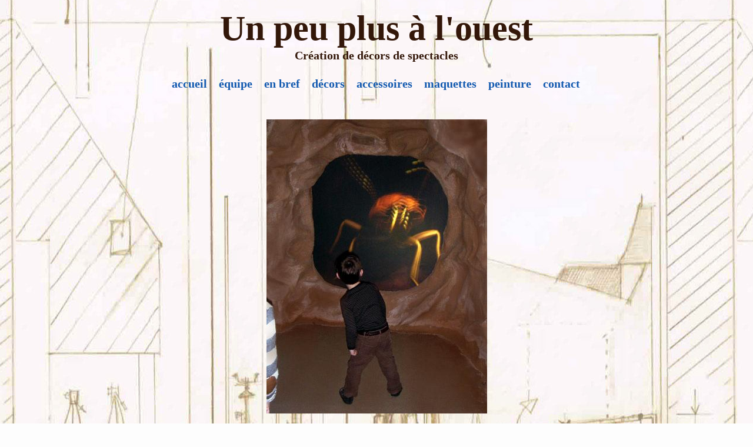

--- FILE ---
content_type: text/html; charset=UTF-8
request_url: http://www.unpeuplusalouest.com/album/le-termite-et-la-fourmi-le-decor/208.html
body_size: 5214
content:
<!DOCTYPE html PUBLIC "-//W3C//DTD XHTML 1.0 Transitional//EN" "http://www.w3.org/TR/xhtml1/DTD/xhtml1-transitional.dtd">
    <html xmlns="http://www.w3.org/1999/xhtml" xmlns:og="http://ogp.me/ns#">
<head>

    <title>208</title>
    <meta http-equiv="X-UA-Compatible" content="IE=edge" />
    <link href="//www.unpeuplusalouest.com/medias/static/themes/theme_v3/sites_commun.css?v=57" rel="stylesheet" type="text/css" />
    <link href="//www.unpeuplusalouest.com/medias/static/themes/theme_v3/sites_layout3.css?v=57" rel="stylesheet" type="text/css" />
        <link href="//www.unpeuplusalouest.com/medias/static/themes/icons/bitcons/black/icons.css" rel="stylesheet" type="text/css" />
    <link href="//www.unpeuplusalouest.com/themes/combined.css" rel="stylesheet" />

    <script type="text/javascript" src="//www.unpeuplusalouest.com/medias/static/themes/jquery/jquery.min.js?v=57"></script>
    <script type="text/javascript" src="//www.unpeuplusalouest.com/themes/combined.js"></script>

        <!-- theme_v3 /  -->
  <link rel="image_src" href="http://www.unpeuplusalouest.com/medias/album/images/208.jpg" />
  <meta property="og:image" content="http://www.unpeuplusalouest.com/medias/album/images/208.jpg" />
  <link rel="canonical" href="http://www.unpeuplusalouest.com/album/le-termite-et-la-fourmi-le-decor/208.html">
<meta name="generator" content="e-monsite (e-monsite.com)" />
<meta http-equiv="content-language" content="fr" />
<meta http-equiv="content-type" content="text/html; charset=utf-8" />









    <script type="text/javascript">

        

        $(document).ready(function(){
                            
                    chargementmenu();
                });
    </script>

    <script async src="https://www.googletagmanager.com/gtag/js?id=G-4VN4372P6E"></script>
<script>
    window.dataLayer = window.dataLayer || [];
    function gtag(){dataLayer.push(arguments);}
    
    gtag('consent', 'default', {
        'ad_storage': 'denied',
        'analytics_storage': 'denied'
    });
    
    gtag('js', new Date());
    gtag('config', 'G-4VN4372P6E');
</script>

    
</head>
<body class="structure_default">



<div id="body">

    
    

    
    
        <div id="header">
                <p><a href="//www.unpeuplusalouest.com" title="Un peu plus à l'ouest">Un peu plus à l'ouest</a></p>
                <div class="sstitre">Création de décors de spectacles</div>    </div>
    

    
    <div id="contenant">

                <div id="menuh">
               <ul class="menu">
         <li class="nav_item item_0 first_menu_item ">
         <a href="http://www.unpeuplusalouest.com/" class="menu_item" >accueil</a>
               </li>
            <li class="nav_item item_1  ">
         <a href="http://www.unpeuplusalouest.com/pages/equipe.html" class="menu_item" >équipe</a>
               </li>
            <li class="nav_item item_2  ">
         <a href="http://www.unpeuplusalouest.com/album/en-bref/" class="menu_item" >en bref</a>
               </li>
            <li class="nav_item item_3  ">
         <a href="http://www.unpeuplusalouest.com/pages/decors.html" class="menu_item" >décors</a>
               </li>
            <li class="nav_item item_4  ">
         <a href="http://www.unpeuplusalouest.com/pages/accessoires.html" class="menu_item" >accessoires</a>
               </li>
            <li class="nav_item item_5  ">
         <a href="http://www.unpeuplusalouest.com/pages/maquettes.html" class="menu_item" >maquettes</a>
               </li>
            <li class="nav_item item_6  ">
         <a href="http://www.unpeuplusalouest.com/pages/peinture.html" class="menu_item" >peinture</a>
               </li>
            <li class="nav_item item_7  last_menu_item">
         <a href="http://www.unpeuplusalouest.com/contact/" class="menu_item" >contact</a>
               </li>
         </ul>

        </div>
        <div class="clear"></div>
        
        

<div id="contenu" style="margin-left:0px;margin-right:0px;width:auto;">


<div id="eco">
    <h1 id="photogallery_main_title" class="main_title"></h1>



<div id="image_item" class="item_content">
   <img src="http://www.unpeuplusalouest.com/medias/album/images/208.jpg?fx=r_550_550" alt="" />
</div>

<table class="category_navigation">
   <tr>
   <td class="previous_item">
         <a href="http://www.unpeuplusalouest.com/album/le-termite-et-la-fourmi-le-decor/207.html" title=""><span><img src="http://www.unpeuplusalouest.com/medias/album/images/207.jpg?fx=c_50_50" alt="" />Photo précédente</span></a> 
      </td>

   <td class="category_item">
      <a href="http://www.unpeuplusalouest.com/album/le-termite-et-la-fourmi-le-decor/">Retour</a>
   </td>
   
   <td class="next_item">
         <a href="http://www.unpeuplusalouest.com/album/le-termite-et-la-fourmi-le-decor/2091.html" title=""><span>Photo suivante<img src="http://www.unpeuplusalouest.com/medias/album/images/2091.jpg?fx=c_50_50" alt="" /></span></a>
      </td>
   </tr>
</table>






</div>

</div>
<div class="clear"></div>
</div>

<div id="footer"></div>


<div id="bas">
    
</div>


<div id="lien-emonsite">
    
   
</div>






</div>

    

 
    
						 	 





</body>
</html>